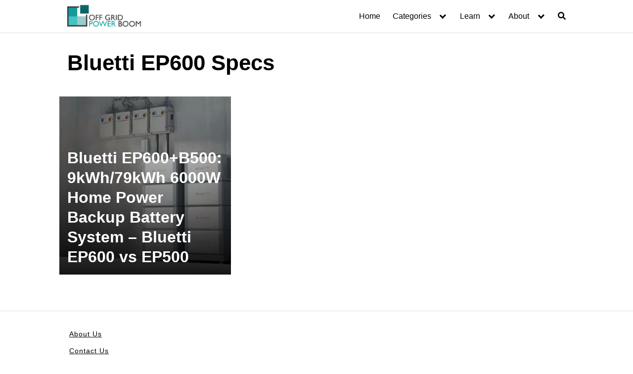

--- FILE ---
content_type: text/html; charset=UTF-8
request_url: https://offgridpowerboom.com/tag/bluetti-ep600-specs/
body_size: 14608
content:
<!DOCTYPE html><html lang="en-US"><head><script data-no-optimize="1">var litespeed_docref=sessionStorage.getItem("litespeed_docref");litespeed_docref&&(Object.defineProperty(document,"referrer",{get:function(){return litespeed_docref}}),sessionStorage.removeItem("litespeed_docref"));</script> <meta charset="UTF-8"><meta name="viewport" content="width=device-width, initial-scale=1"><link rel="profile" href="https://gmpg.org/xfn/11"><link rel="preload" href="https://offgridpowerboom.com/wp-content/bcf-fonts/Lato/lato-400-normal0.woff2" as="font" type="font/woff2" crossorigin><link rel="preload" href="https://offgridpowerboom.com/wp-content/bcf-fonts/Lato/lato-400-normal1.woff2" as="font" type="font/woff2" crossorigin><meta name='robots' content='noindex, follow' /><title>Bluetti EP600 Specs Posts &#8211; Off Grid Power Boom</title><meta property="og:locale" content="en_US" /><meta property="og:type" content="article" /><meta property="og:title" content="Bluetti EP600 Specs Archives" /><meta property="og:url" content="https://offgridpowerboom.com/tag/bluetti-ep600-specs/" /><meta property="og:site_name" content="Off Grid Power Boom" /><meta property="og:image" content="https://offgridpowerboom.com/wp-content/uploads/2023/11/be7b0505-ef3c-4290-b05d-1f3bb72dd19b.webp" /><meta property="og:image:width" content="1792" /><meta property="og:image:height" content="1024" /><meta property="og:image:type" content="image/webp" /><meta name="twitter:card" content="summary_large_image" /><meta name="twitter:site" content="@OGPowerBoom" /> <script type="application/ld+json" class="yoast-schema-graph">{"@context":"https://schema.org","@graph":[{"@type":"CollectionPage","@id":"https://offgridpowerboom.com/tag/bluetti-ep600-specs/","url":"https://offgridpowerboom.com/tag/bluetti-ep600-specs/","name":"Bluetti EP600 Specs Posts &#8211; Off Grid Power Boom","isPartOf":{"@id":"https://offgridpowerboom.com/#website"},"primaryImageOfPage":{"@id":"https://offgridpowerboom.com/tag/bluetti-ep600-specs/#primaryimage"},"image":{"@id":"https://offgridpowerboom.com/tag/bluetti-ep600-specs/#primaryimage"},"thumbnailUrl":"https://offgridpowerboom.com/wp-content/uploads/2022/11/Bluetti-EP600B500.webp","breadcrumb":{"@id":"https://offgridpowerboom.com/tag/bluetti-ep600-specs/#breadcrumb"},"inLanguage":"en-US"},{"@type":"ImageObject","inLanguage":"en-US","@id":"https://offgridpowerboom.com/tag/bluetti-ep600-specs/#primaryimage","url":"https://offgridpowerboom.com/wp-content/uploads/2022/11/Bluetti-EP600B500.webp","contentUrl":"https://offgridpowerboom.com/wp-content/uploads/2022/11/Bluetti-EP600B500.webp","width":800,"height":400,"caption":"Bluetti EP600+B500"},{"@type":"BreadcrumbList","@id":"https://offgridpowerboom.com/tag/bluetti-ep600-specs/#breadcrumb","itemListElement":[{"@type":"ListItem","position":1,"name":"Home","item":"https://offgridpowerboom.com/"},{"@type":"ListItem","position":2,"name":"Bluetti EP600 Specs"}]},{"@type":"WebSite","@id":"https://offgridpowerboom.com/#website","url":"https://offgridpowerboom.com/","name":"Off Grid Power Boom","description":"Off Grid Solar &amp; Battery Systems","publisher":{"@id":"https://offgridpowerboom.com/#organization"},"alternateName":"Off-Grid Power Boom","potentialAction":[{"@type":"SearchAction","target":{"@type":"EntryPoint","urlTemplate":"https://offgridpowerboom.com/?s={search_term_string}"},"query-input":{"@type":"PropertyValueSpecification","valueRequired":true,"valueName":"search_term_string"}}],"inLanguage":"en-US"},{"@type":"Organization","@id":"https://offgridpowerboom.com/#organization","name":"Off Grid Power Boom","alternateName":"Off-Grid Power Boom","url":"https://offgridpowerboom.com/","logo":{"@type":"ImageObject","inLanguage":"en-US","@id":"https://offgridpowerboom.com/#/schema/logo/image/","url":"https://i0.wp.com/offgridpowerboom.com/wp-content/uploads/2023/08/OGPB-Logo-e1693330173346.png?fit=179%2C60&ssl=1","contentUrl":"https://i0.wp.com/offgridpowerboom.com/wp-content/uploads/2023/08/OGPB-Logo-e1693330173346.png?fit=179%2C60&ssl=1","width":179,"height":60,"caption":"Off Grid Power Boom"},"image":{"@id":"https://offgridpowerboom.com/#/schema/logo/image/"},"sameAs":["https://x.com/OGPowerBoom","https://www.instagram.com/off.grid.power.boom/"]}]}</script> <link rel='dns-prefetch' href='//www.googletagmanager.com' /><link rel="alternate" type="application/rss+xml" title="Off Grid Power Boom &raquo; Feed" href="https://offgridpowerboom.com/feed/" /><link rel="alternate" type="application/rss+xml" title="Off Grid Power Boom &raquo; Comments Feed" href="https://offgridpowerboom.com/comments/feed/" /><link rel="alternate" type="application/rss+xml" title="Off Grid Power Boom &raquo; Bluetti EP600 Specs Tag Feed" href="https://offgridpowerboom.com/tag/bluetti-ep600-specs/feed/" /><style id='wp-img-auto-sizes-contain-inline-css' type='text/css'>img:is([sizes=auto i],[sizes^="auto," i]){contain-intrinsic-size:3000px 1500px}
/*# sourceURL=wp-img-auto-sizes-contain-inline-css */</style><link data-optimized="2" rel="stylesheet" href="https://offgridpowerboom.com/wp-content/litespeed/css/e983250e67fabab3c3f5263fc026b76c.css?ver=40ba5" /><style id='cf-frontend-style-inline-css' type='text/css'>@font-face {
	font-family: 'Lato';
	font-style: normal;
	font-weight: 400;
	font-display: fallback;
	src: url('/wp-content/bcf-fonts/Lato/lato-400-normal0.woff2') format('woff2'),
		url('/wp-content/bcf-fonts/Lato/lato-400-normal1.woff2') format('woff2');
}
/*# sourceURL=cf-frontend-style-inline-css */</style><style id='global-styles-inline-css' type='text/css'>:root{--wp--preset--aspect-ratio--square: 1;--wp--preset--aspect-ratio--4-3: 4/3;--wp--preset--aspect-ratio--3-4: 3/4;--wp--preset--aspect-ratio--3-2: 3/2;--wp--preset--aspect-ratio--2-3: 2/3;--wp--preset--aspect-ratio--16-9: 16/9;--wp--preset--aspect-ratio--9-16: 9/16;--wp--preset--color--black: #000000;--wp--preset--color--cyan-bluish-gray: #abb8c3;--wp--preset--color--white: #ffffff;--wp--preset--color--pale-pink: #f78da7;--wp--preset--color--vivid-red: #cf2e2e;--wp--preset--color--luminous-vivid-orange: #ff6900;--wp--preset--color--luminous-vivid-amber: #fcb900;--wp--preset--color--light-green-cyan: #7bdcb5;--wp--preset--color--vivid-green-cyan: #00d084;--wp--preset--color--pale-cyan-blue: #8ed1fc;--wp--preset--color--vivid-cyan-blue: #0693e3;--wp--preset--color--vivid-purple: #9b51e0;--wp--preset--gradient--vivid-cyan-blue-to-vivid-purple: linear-gradient(135deg,rgb(6,147,227) 0%,rgb(155,81,224) 100%);--wp--preset--gradient--light-green-cyan-to-vivid-green-cyan: linear-gradient(135deg,rgb(122,220,180) 0%,rgb(0,208,130) 100%);--wp--preset--gradient--luminous-vivid-amber-to-luminous-vivid-orange: linear-gradient(135deg,rgb(252,185,0) 0%,rgb(255,105,0) 100%);--wp--preset--gradient--luminous-vivid-orange-to-vivid-red: linear-gradient(135deg,rgb(255,105,0) 0%,rgb(207,46,46) 100%);--wp--preset--gradient--very-light-gray-to-cyan-bluish-gray: linear-gradient(135deg,rgb(238,238,238) 0%,rgb(169,184,195) 100%);--wp--preset--gradient--cool-to-warm-spectrum: linear-gradient(135deg,rgb(74,234,220) 0%,rgb(151,120,209) 20%,rgb(207,42,186) 40%,rgb(238,44,130) 60%,rgb(251,105,98) 80%,rgb(254,248,76) 100%);--wp--preset--gradient--blush-light-purple: linear-gradient(135deg,rgb(255,206,236) 0%,rgb(152,150,240) 100%);--wp--preset--gradient--blush-bordeaux: linear-gradient(135deg,rgb(254,205,165) 0%,rgb(254,45,45) 50%,rgb(107,0,62) 100%);--wp--preset--gradient--luminous-dusk: linear-gradient(135deg,rgb(255,203,112) 0%,rgb(199,81,192) 50%,rgb(65,88,208) 100%);--wp--preset--gradient--pale-ocean: linear-gradient(135deg,rgb(255,245,203) 0%,rgb(182,227,212) 50%,rgb(51,167,181) 100%);--wp--preset--gradient--electric-grass: linear-gradient(135deg,rgb(202,248,128) 0%,rgb(113,206,126) 100%);--wp--preset--gradient--midnight: linear-gradient(135deg,rgb(2,3,129) 0%,rgb(40,116,252) 100%);--wp--preset--font-size--small: 13px;--wp--preset--font-size--medium: 20px;--wp--preset--font-size--large: 36px;--wp--preset--font-size--x-large: 42px;--wp--preset--spacing--20: 0.44rem;--wp--preset--spacing--30: 0.67rem;--wp--preset--spacing--40: 1rem;--wp--preset--spacing--50: 1.5rem;--wp--preset--spacing--60: 2.25rem;--wp--preset--spacing--70: 3.38rem;--wp--preset--spacing--80: 5.06rem;--wp--preset--shadow--natural: 6px 6px 9px rgba(0, 0, 0, 0.2);--wp--preset--shadow--deep: 12px 12px 50px rgba(0, 0, 0, 0.4);--wp--preset--shadow--sharp: 6px 6px 0px rgba(0, 0, 0, 0.2);--wp--preset--shadow--outlined: 6px 6px 0px -3px rgb(255, 255, 255), 6px 6px rgb(0, 0, 0);--wp--preset--shadow--crisp: 6px 6px 0px rgb(0, 0, 0);}:where(.is-layout-flex){gap: 0.5em;}:where(.is-layout-grid){gap: 0.5em;}body .is-layout-flex{display: flex;}.is-layout-flex{flex-wrap: wrap;align-items: center;}.is-layout-flex > :is(*, div){margin: 0;}body .is-layout-grid{display: grid;}.is-layout-grid > :is(*, div){margin: 0;}:where(.wp-block-columns.is-layout-flex){gap: 2em;}:where(.wp-block-columns.is-layout-grid){gap: 2em;}:where(.wp-block-post-template.is-layout-flex){gap: 1.25em;}:where(.wp-block-post-template.is-layout-grid){gap: 1.25em;}.has-black-color{color: var(--wp--preset--color--black) !important;}.has-cyan-bluish-gray-color{color: var(--wp--preset--color--cyan-bluish-gray) !important;}.has-white-color{color: var(--wp--preset--color--white) !important;}.has-pale-pink-color{color: var(--wp--preset--color--pale-pink) !important;}.has-vivid-red-color{color: var(--wp--preset--color--vivid-red) !important;}.has-luminous-vivid-orange-color{color: var(--wp--preset--color--luminous-vivid-orange) !important;}.has-luminous-vivid-amber-color{color: var(--wp--preset--color--luminous-vivid-amber) !important;}.has-light-green-cyan-color{color: var(--wp--preset--color--light-green-cyan) !important;}.has-vivid-green-cyan-color{color: var(--wp--preset--color--vivid-green-cyan) !important;}.has-pale-cyan-blue-color{color: var(--wp--preset--color--pale-cyan-blue) !important;}.has-vivid-cyan-blue-color{color: var(--wp--preset--color--vivid-cyan-blue) !important;}.has-vivid-purple-color{color: var(--wp--preset--color--vivid-purple) !important;}.has-black-background-color{background-color: var(--wp--preset--color--black) !important;}.has-cyan-bluish-gray-background-color{background-color: var(--wp--preset--color--cyan-bluish-gray) !important;}.has-white-background-color{background-color: var(--wp--preset--color--white) !important;}.has-pale-pink-background-color{background-color: var(--wp--preset--color--pale-pink) !important;}.has-vivid-red-background-color{background-color: var(--wp--preset--color--vivid-red) !important;}.has-luminous-vivid-orange-background-color{background-color: var(--wp--preset--color--luminous-vivid-orange) !important;}.has-luminous-vivid-amber-background-color{background-color: var(--wp--preset--color--luminous-vivid-amber) !important;}.has-light-green-cyan-background-color{background-color: var(--wp--preset--color--light-green-cyan) !important;}.has-vivid-green-cyan-background-color{background-color: var(--wp--preset--color--vivid-green-cyan) !important;}.has-pale-cyan-blue-background-color{background-color: var(--wp--preset--color--pale-cyan-blue) !important;}.has-vivid-cyan-blue-background-color{background-color: var(--wp--preset--color--vivid-cyan-blue) !important;}.has-vivid-purple-background-color{background-color: var(--wp--preset--color--vivid-purple) !important;}.has-black-border-color{border-color: var(--wp--preset--color--black) !important;}.has-cyan-bluish-gray-border-color{border-color: var(--wp--preset--color--cyan-bluish-gray) !important;}.has-white-border-color{border-color: var(--wp--preset--color--white) !important;}.has-pale-pink-border-color{border-color: var(--wp--preset--color--pale-pink) !important;}.has-vivid-red-border-color{border-color: var(--wp--preset--color--vivid-red) !important;}.has-luminous-vivid-orange-border-color{border-color: var(--wp--preset--color--luminous-vivid-orange) !important;}.has-luminous-vivid-amber-border-color{border-color: var(--wp--preset--color--luminous-vivid-amber) !important;}.has-light-green-cyan-border-color{border-color: var(--wp--preset--color--light-green-cyan) !important;}.has-vivid-green-cyan-border-color{border-color: var(--wp--preset--color--vivid-green-cyan) !important;}.has-pale-cyan-blue-border-color{border-color: var(--wp--preset--color--pale-cyan-blue) !important;}.has-vivid-cyan-blue-border-color{border-color: var(--wp--preset--color--vivid-cyan-blue) !important;}.has-vivid-purple-border-color{border-color: var(--wp--preset--color--vivid-purple) !important;}.has-vivid-cyan-blue-to-vivid-purple-gradient-background{background: var(--wp--preset--gradient--vivid-cyan-blue-to-vivid-purple) !important;}.has-light-green-cyan-to-vivid-green-cyan-gradient-background{background: var(--wp--preset--gradient--light-green-cyan-to-vivid-green-cyan) !important;}.has-luminous-vivid-amber-to-luminous-vivid-orange-gradient-background{background: var(--wp--preset--gradient--luminous-vivid-amber-to-luminous-vivid-orange) !important;}.has-luminous-vivid-orange-to-vivid-red-gradient-background{background: var(--wp--preset--gradient--luminous-vivid-orange-to-vivid-red) !important;}.has-very-light-gray-to-cyan-bluish-gray-gradient-background{background: var(--wp--preset--gradient--very-light-gray-to-cyan-bluish-gray) !important;}.has-cool-to-warm-spectrum-gradient-background{background: var(--wp--preset--gradient--cool-to-warm-spectrum) !important;}.has-blush-light-purple-gradient-background{background: var(--wp--preset--gradient--blush-light-purple) !important;}.has-blush-bordeaux-gradient-background{background: var(--wp--preset--gradient--blush-bordeaux) !important;}.has-luminous-dusk-gradient-background{background: var(--wp--preset--gradient--luminous-dusk) !important;}.has-pale-ocean-gradient-background{background: var(--wp--preset--gradient--pale-ocean) !important;}.has-electric-grass-gradient-background{background: var(--wp--preset--gradient--electric-grass) !important;}.has-midnight-gradient-background{background: var(--wp--preset--gradient--midnight) !important;}.has-small-font-size{font-size: var(--wp--preset--font-size--small) !important;}.has-medium-font-size{font-size: var(--wp--preset--font-size--medium) !important;}.has-large-font-size{font-size: var(--wp--preset--font-size--large) !important;}.has-x-large-font-size{font-size: var(--wp--preset--font-size--x-large) !important;}
/*# sourceURL=global-styles-inline-css */</style><style id='classic-theme-styles-inline-css' type='text/css'>/*! This file is auto-generated */
.wp-block-button__link{color:#fff;background-color:#32373c;border-radius:9999px;box-shadow:none;text-decoration:none;padding:calc(.667em + 2px) calc(1.333em + 2px);font-size:1.125em}.wp-block-file__button{background:#32373c;color:#fff;text-decoration:none}
/*# sourceURL=/wp-includes/css/classic-themes.min.css */</style><style id='orbital-style-inline-css' type='text/css'>.primary-menu li.menu-item-has-children:focus > ul, .primary-menu li.menu-item-has-children.focus > ul {
                    right: 0;
                    opacity: 1;
                    transform: translateY(0);
                    transition: opacity 0.15s linear, transform 0.15s linear;
                }
               
            
/*# sourceURL=orbital-style-inline-css */</style><style id='__EPYT__style-inline-css' type='text/css'>.epyt-gallery-thumb {
                        width: 33.333%;
                }
                
/*# sourceURL=__EPYT__style-inline-css */</style> <script type="litespeed/javascript" data-src="https://offgridpowerboom.com/wp-includes/js/jquery/jquery.min.js" id="jquery-core-js"></script> <script id="__ytprefs__-js-extra" type="litespeed/javascript">var _EPYT_={"ajaxurl":"https://offgridpowerboom.com/wp-admin/admin-ajax.php","security":"2561b4a405","gallery_scrolloffset":"20","eppathtoscripts":"https://offgridpowerboom.com/wp-content/plugins/youtube-embed-plus/scripts/","eppath":"https://offgridpowerboom.com/wp-content/plugins/youtube-embed-plus/","epresponsiveselector":"[\"iframe.__youtube_prefs__\",\"iframe[src*='youtube.com']\",\"iframe[src*='youtube-nocookie.com']\",\"iframe[data-ep-src*='youtube.com']\",\"iframe[data-ep-src*='youtube-nocookie.com']\",\"iframe[data-ep-gallerysrc*='youtube.com']\"]","epdovol":"1","version":"14.2.4","evselector":"iframe.__youtube_prefs__[src], iframe[src*=\"youtube.com/embed/\"], iframe[src*=\"youtube-nocookie.com/embed/\"]","ajax_compat":"","maxres_facade":"eager","ytapi_load":"light","pause_others":"","stopMobileBuffer":"1","facade_mode":"1","not_live_on_channel":""}</script> <style type="text/css">.aawp .aawp-tb__row--highlight{background-color:#256aaf;}.aawp .aawp-tb__row--highlight{color:#256aaf;}.aawp .aawp-tb__row--highlight a{color:#256aaf;}</style><meta name="generator" content="Site Kit by Google 1.170.0" /> <script type="litespeed/javascript">(function(c,l,a,r,i,t,y){c[a]=c[a]||function(){(c[a].q=c[a].q||[]).push(arguments)};t=l.createElement(r);t.async=1;t.src="https://www.clarity.ms/tag/"+i+"?ref=wordpress";y=l.getElementsByTagName(r)[0];y.parentNode.insertBefore(t,y)})(window,document,"clarity","script","p88zgcw2qb")</script> <style>@media(min-width: 48rem){

            .container {
                width: 65rem;
            }

            .entry-content {
                max-width: 70%;
                flex-basis: 70%;
            }

            .entry-aside {
                max-width: 30%;
                flex-basis: 30%;
                order: 0;
                -ms-flex-order: 0;

            }

        }


                a {
                color: #2196f3;
            }

        

                .site-header {
                background-color: #ffffff;
            }

        
                .site-header a {
                color: ;
            }

            @media(min-width: 1040px){
                .site-navbar .menu-item-has-children:after {
                    border-color: ;
                }
            }</style><style></style><style type="text/css">.saboxplugin-wrap{-webkit-box-sizing:border-box;-moz-box-sizing:border-box;-ms-box-sizing:border-box;box-sizing:border-box;border:1px solid #eee;width:100%;clear:both;display:block;overflow:hidden;word-wrap:break-word;position:relative}.saboxplugin-wrap .saboxplugin-gravatar{float:left;padding:0 20px 20px 20px}.saboxplugin-wrap .saboxplugin-gravatar img{max-width:100px;height:auto;border-radius:0;}.saboxplugin-wrap .saboxplugin-authorname{font-size:18px;line-height:1;margin:20px 0 0 20px;display:block}.saboxplugin-wrap .saboxplugin-authorname a{text-decoration:none}.saboxplugin-wrap .saboxplugin-authorname a:focus{outline:0}.saboxplugin-wrap .saboxplugin-desc{display:block;margin:5px 20px}.saboxplugin-wrap .saboxplugin-desc a{text-decoration:underline}.saboxplugin-wrap .saboxplugin-desc p{margin:5px 0 12px}.saboxplugin-wrap .saboxplugin-web{margin:0 20px 15px;text-align:left}.saboxplugin-wrap .sab-web-position{text-align:right}.saboxplugin-wrap .saboxplugin-web a{color:#ccc;text-decoration:none}.saboxplugin-wrap .saboxplugin-socials{position:relative;display:block;background:#fcfcfc;padding:5px;border-top:1px solid #eee}.saboxplugin-wrap .saboxplugin-socials a svg{width:20px;height:20px}.saboxplugin-wrap .saboxplugin-socials a svg .st2{fill:#fff; transform-origin:center center;}.saboxplugin-wrap .saboxplugin-socials a svg .st1{fill:rgba(0,0,0,.3)}.saboxplugin-wrap .saboxplugin-socials a:hover{opacity:.8;-webkit-transition:opacity .4s;-moz-transition:opacity .4s;-o-transition:opacity .4s;transition:opacity .4s;box-shadow:none!important;-webkit-box-shadow:none!important}.saboxplugin-wrap .saboxplugin-socials .saboxplugin-icon-color{box-shadow:none;padding:0;border:0;-webkit-transition:opacity .4s;-moz-transition:opacity .4s;-o-transition:opacity .4s;transition:opacity .4s;display:inline-block;color:#fff;font-size:0;text-decoration:inherit;margin:5px;-webkit-border-radius:0;-moz-border-radius:0;-ms-border-radius:0;-o-border-radius:0;border-radius:0;overflow:hidden}.saboxplugin-wrap .saboxplugin-socials .saboxplugin-icon-grey{text-decoration:inherit;box-shadow:none;position:relative;display:-moz-inline-stack;display:inline-block;vertical-align:middle;zoom:1;margin:10px 5px;color:#444;fill:#444}.clearfix:after,.clearfix:before{content:' ';display:table;line-height:0;clear:both}.ie7 .clearfix{zoom:1}.saboxplugin-socials.sabox-colored .saboxplugin-icon-color .sab-twitch{border-color:#38245c}.saboxplugin-socials.sabox-colored .saboxplugin-icon-color .sab-behance{border-color:#003eb0}.saboxplugin-socials.sabox-colored .saboxplugin-icon-color .sab-deviantart{border-color:#036824}.saboxplugin-socials.sabox-colored .saboxplugin-icon-color .sab-digg{border-color:#00327c}.saboxplugin-socials.sabox-colored .saboxplugin-icon-color .sab-dribbble{border-color:#ba1655}.saboxplugin-socials.sabox-colored .saboxplugin-icon-color .sab-facebook{border-color:#1e2e4f}.saboxplugin-socials.sabox-colored .saboxplugin-icon-color .sab-flickr{border-color:#003576}.saboxplugin-socials.sabox-colored .saboxplugin-icon-color .sab-github{border-color:#264874}.saboxplugin-socials.sabox-colored .saboxplugin-icon-color .sab-google{border-color:#0b51c5}.saboxplugin-socials.sabox-colored .saboxplugin-icon-color .sab-html5{border-color:#902e13}.saboxplugin-socials.sabox-colored .saboxplugin-icon-color .sab-instagram{border-color:#1630aa}.saboxplugin-socials.sabox-colored .saboxplugin-icon-color .sab-linkedin{border-color:#00344f}.saboxplugin-socials.sabox-colored .saboxplugin-icon-color .sab-pinterest{border-color:#5b040e}.saboxplugin-socials.sabox-colored .saboxplugin-icon-color .sab-reddit{border-color:#992900}.saboxplugin-socials.sabox-colored .saboxplugin-icon-color .sab-rss{border-color:#a43b0a}.saboxplugin-socials.sabox-colored .saboxplugin-icon-color .sab-sharethis{border-color:#5d8420}.saboxplugin-socials.sabox-colored .saboxplugin-icon-color .sab-soundcloud{border-color:#995200}.saboxplugin-socials.sabox-colored .saboxplugin-icon-color .sab-spotify{border-color:#0f612c}.saboxplugin-socials.sabox-colored .saboxplugin-icon-color .sab-stackoverflow{border-color:#a95009}.saboxplugin-socials.sabox-colored .saboxplugin-icon-color .sab-steam{border-color:#006388}.saboxplugin-socials.sabox-colored .saboxplugin-icon-color .sab-user_email{border-color:#b84e05}.saboxplugin-socials.sabox-colored .saboxplugin-icon-color .sab-tumblr{border-color:#10151b}.saboxplugin-socials.sabox-colored .saboxplugin-icon-color .sab-twitter{border-color:#0967a0}.saboxplugin-socials.sabox-colored .saboxplugin-icon-color .sab-vimeo{border-color:#0d7091}.saboxplugin-socials.sabox-colored .saboxplugin-icon-color .sab-windows{border-color:#003f71}.saboxplugin-socials.sabox-colored .saboxplugin-icon-color .sab-whatsapp{border-color:#003f71}.saboxplugin-socials.sabox-colored .saboxplugin-icon-color .sab-wordpress{border-color:#0f3647}.saboxplugin-socials.sabox-colored .saboxplugin-icon-color .sab-yahoo{border-color:#14002d}.saboxplugin-socials.sabox-colored .saboxplugin-icon-color .sab-youtube{border-color:#900}.saboxplugin-socials.sabox-colored .saboxplugin-icon-color .sab-xing{border-color:#000202}.saboxplugin-socials.sabox-colored .saboxplugin-icon-color .sab-mixcloud{border-color:#2475a0}.saboxplugin-socials.sabox-colored .saboxplugin-icon-color .sab-vk{border-color:#243549}.saboxplugin-socials.sabox-colored .saboxplugin-icon-color .sab-medium{border-color:#00452c}.saboxplugin-socials.sabox-colored .saboxplugin-icon-color .sab-quora{border-color:#420e00}.saboxplugin-socials.sabox-colored .saboxplugin-icon-color .sab-meetup{border-color:#9b181c}.saboxplugin-socials.sabox-colored .saboxplugin-icon-color .sab-goodreads{border-color:#000}.saboxplugin-socials.sabox-colored .saboxplugin-icon-color .sab-snapchat{border-color:#999700}.saboxplugin-socials.sabox-colored .saboxplugin-icon-color .sab-500px{border-color:#00557f}.saboxplugin-socials.sabox-colored .saboxplugin-icon-color .sab-mastodont{border-color:#185886}.sabox-plus-item{margin-bottom:20px}@media screen and (max-width:480px){.saboxplugin-wrap{text-align:center}.saboxplugin-wrap .saboxplugin-gravatar{float:none;padding:20px 0;text-align:center;margin:0 auto;display:block}.saboxplugin-wrap .saboxplugin-gravatar img{float:none;display:inline-block;display:-moz-inline-stack;vertical-align:middle;zoom:1}.saboxplugin-wrap .saboxplugin-desc{margin:0 10px 20px;text-align:center}.saboxplugin-wrap .saboxplugin-authorname{text-align:center;margin:10px 0 20px}}body .saboxplugin-authorname a,body .saboxplugin-authorname a:hover{box-shadow:none;-webkit-box-shadow:none}a.sab-profile-edit{font-size:16px!important;line-height:1!important}.sab-edit-settings a,a.sab-profile-edit{color:#0073aa!important;box-shadow:none!important;-webkit-box-shadow:none!important}.sab-edit-settings{margin-right:15px;position:absolute;right:0;z-index:2;bottom:10px;line-height:20px}.sab-edit-settings i{margin-left:5px}.saboxplugin-socials{line-height:1!important}.rtl .saboxplugin-wrap .saboxplugin-gravatar{float:right}.rtl .saboxplugin-wrap .saboxplugin-authorname{display:flex;align-items:center}.rtl .saboxplugin-wrap .saboxplugin-authorname .sab-profile-edit{margin-right:10px}.rtl .sab-edit-settings{right:auto;left:0}img.sab-custom-avatar{max-width:75px;}.saboxplugin-wrap .saboxplugin-socials{background-color:#e5e5e5;}.saboxplugin-wrap {margin-top:0px; margin-bottom:0px; padding: 0px 0px }.saboxplugin-wrap .saboxplugin-authorname {font-size:18px; line-height:25px;}.saboxplugin-wrap .saboxplugin-desc p, .saboxplugin-wrap .saboxplugin-desc {font-size:14px !important; line-height:21px !important;}.saboxplugin-wrap .saboxplugin-web {font-size:14px;}.saboxplugin-wrap .saboxplugin-socials a svg {width:18px;height:18px;}</style><link rel="icon" href="https://offgridpowerboom.com/wp-content/uploads/2023/08/OGPB-Bug-1-100x100.png" sizes="32x32" /><link rel="icon" href="https://offgridpowerboom.com/wp-content/uploads/2023/08/OGPB-Bug-1-300x300.png" sizes="192x192" /><link rel="apple-touch-icon" href="https://offgridpowerboom.com/wp-content/uploads/2023/08/OGPB-Bug-1-300x300.png" /><meta name="msapplication-TileImage" content="https://offgridpowerboom.com/wp-content/uploads/2023/08/OGPB-Bug-1-300x300.png" /></head><body class="archive tag tag-bluetti-ep600-specs tag-543 wp-custom-logo wp-theme-hostinger-affiliate-theme aawp-custom no-sidebar">
<a class="screen-reader-text" href="#content">Skip to content</a><header class="site-header "><div class="container header-inner"><div class="site-logo"><a href="https://offgridpowerboom.com/" class="custom-logo-link" data-wpel-link="internal" target="_self" rel="follow"><img data-lazyloaded="1" src="[data-uri]" width="179" height="60" data-src="https://offgridpowerboom.com/wp-content/uploads/2023/08/OGPB-Logo-e1693330173346.png" class="custom-logo" alt="Off Grid Power Boom" decoding="async" /></a></div><button class="toggle nav-toggle mobile-nav-toggle " data-toggle-target=".menu-modal" data-toggle-body-class="showing-menu-modal" aria-expanded="false" data-set-focus=".close-nav-toggle">
<span class="toggle-inner"><div class="site-nav-trigger">
<span></span></div>
<span class="toggle-text">Menu</span>
</span>
</button><div class="header-navigation-wrapper"><nav class="primary-menu-wrapper" aria-label="Horizontal" role="navigation"><ul class="primary-menu reset-list-style"><li id="menu-item-41536" class="menu-item menu-item-type-post_type menu-item-object-page menu-item-home menu-item-41536"><a href="https://offgridpowerboom.com/" data-wpel-link="internal" target="_self" rel="follow">Home</a></li><li id="menu-item-43317" class="menu-item menu-item-type-custom menu-item-object-custom menu-item-has-children menu-item-43317"><a href="/" data-wpel-link="internal" target="_self" rel="follow">Categories</a><span class="icon"></span><ul class="sub-menu"><li id="menu-item-43318" class="menu-item menu-item-type-taxonomy menu-item-object-category menu-item-43318"><a href="https://offgridpowerboom.com/home-battery-backup/" data-wpel-link="internal" target="_self" rel="follow">Home Battery Backup</a></li><li id="menu-item-43319" class="menu-item menu-item-type-taxonomy menu-item-object-category menu-item-43319"><a href="https://offgridpowerboom.com/portable-power-stations/" data-wpel-link="internal" target="_self" rel="follow">Portable Power Stations</a></li><li id="menu-item-43320" class="menu-item menu-item-type-taxonomy menu-item-object-category menu-item-43320"><a href="https://offgridpowerboom.com/portable-solar-generators/" data-wpel-link="internal" target="_self" rel="follow">Portable Solar Generators</a></li><li id="menu-item-43321" class="menu-item menu-item-type-taxonomy menu-item-object-category menu-item-43321"><a href="https://offgridpowerboom.com/camping-and-recreation-gear/" data-wpel-link="internal" target="_self" rel="follow">Camping and Recreation Gear</a></li><li id="menu-item-43322" class="menu-item menu-item-type-taxonomy menu-item-object-category menu-item-43322"><a href="https://offgridpowerboom.com/news-and-innovation/" data-wpel-link="internal" target="_self" rel="follow">News and Innovation</a></li><li id="menu-item-43323" class="menu-item menu-item-type-taxonomy menu-item-object-category menu-item-43323"><a href="https://offgridpowerboom.com/home-solar-generators/" data-wpel-link="internal" target="_self" rel="follow">Home Solar Generators</a></li><li id="menu-item-43324" class="menu-item menu-item-type-taxonomy menu-item-object-category menu-item-43324"><a href="https://offgridpowerboom.com/off-grid-gear/" data-wpel-link="internal" target="_self" rel="follow">Off Grid Gear</a></li><li id="menu-item-43325" class="menu-item menu-item-type-taxonomy menu-item-object-category menu-item-43325"><a href="https://offgridpowerboom.com/portable-power-banks/" data-wpel-link="internal" target="_self" rel="follow">Portable Power Banks</a></li><li id="menu-item-43326" class="menu-item menu-item-type-taxonomy menu-item-object-category menu-item-43326"><a href="https://offgridpowerboom.com/home-wind-turbines/" data-wpel-link="internal" target="_self" rel="follow">Home Wind Turbines</a></li><li id="menu-item-43327" class="menu-item menu-item-type-taxonomy menu-item-object-category menu-item-43327"><a href="https://offgridpowerboom.com/sound-systems/" data-wpel-link="internal" target="_self" rel="follow">Sound Systems</a></li><li id="menu-item-43328" class="menu-item menu-item-type-taxonomy menu-item-object-category menu-item-43328"><a href="https://offgridpowerboom.com/solar-panels/" data-wpel-link="internal" target="_self" rel="follow">Solar Panels</a></li><li id="menu-item-43329" class="menu-item menu-item-type-taxonomy menu-item-object-category menu-item-43329"><a href="https://offgridpowerboom.com/portable-alternative-generators/" data-wpel-link="internal" target="_self" rel="follow">Portable Alternative Generators</a></li><li id="menu-item-43330" class="menu-item menu-item-type-taxonomy menu-item-object-category menu-item-43330"><a href="https://offgridpowerboom.com/off-grid-powered-tools/" data-wpel-link="internal" target="_self" rel="follow">Off Grid Powered Tools</a></li></ul></li><li id="menu-item-43331" class="menu-item menu-item-type-custom menu-item-object-custom menu-item-has-children menu-item-43331"><a href="/" data-wpel-link="internal" target="_self" rel="follow">Learn</a><span class="icon"></span><ul class="sub-menu"><li id="menu-item-43333" class="menu-item menu-item-type-post_type menu-item-object-page menu-item-43333"><a href="https://offgridpowerboom.com/off-grid-solar-glossary/" data-wpel-link="internal" target="_self" rel="follow">Off Grid Solar Glossary</a></li><li id="menu-item-43334" class="menu-item menu-item-type-post_type menu-item-object-page menu-item-43334"><a href="https://offgridpowerboom.com/guide-solar-backup-batteries/" data-wpel-link="internal" target="_self" rel="follow">Solar Backup Batteries for Off Grid Living</a></li><li id="menu-item-43335" class="menu-item menu-item-type-post_type menu-item-object-page menu-item-43335"><a href="https://offgridpowerboom.com/guide-to-solar-panels/" data-wpel-link="internal" target="_self" rel="follow">The Ultimate Guide to Solar Panels for Off Grid Living: Types, Costs, Benefits, and More</a></li><li id="menu-item-43336" class="menu-item menu-item-type-post_type menu-item-object-page menu-item-43336"><a href="https://offgridpowerboom.com/off-grid-power-101/" data-wpel-link="internal" target="_self" rel="follow">Off Grid Power 101</a></li><li id="menu-item-43337" class="menu-item menu-item-type-post_type menu-item-object-page menu-item-43337"><a href="https://offgridpowerboom.com/how-inverters-work-in-off-grid-solar-systems-your-complete-guide/" data-wpel-link="internal" target="_self" rel="follow">How Inverters Work in Off Grid Solar Systems: Your Complete Guide</a></li><li id="menu-item-43338" class="menu-item menu-item-type-post_type menu-item-object-page menu-item-43338"><a href="https://offgridpowerboom.com/off-grid-vs-on-grid-home-battery-systems-key-differences/" data-wpel-link="internal" target="_self" rel="follow">Off Grid vs On Grid Home Battery Systems: Key Differences</a></li><li id="menu-item-43339" class="menu-item menu-item-type-post_type menu-item-object-page menu-item-43339"><a href="https://offgridpowerboom.com/understanding-nema-and-ip-ratings/" data-wpel-link="internal" target="_self" rel="follow">Understanding NEMA and IP Ratings: A Comprehensive Guide</a></li><li id="menu-item-43340" class="menu-item menu-item-type-post_type menu-item-object-page menu-item-43340"><a href="https://offgridpowerboom.com/best-off-grid-solar-systems-uk/" data-wpel-link="internal" target="_self" rel="follow">Best Types Of Off Grid Solar Systems in the UK for Every Situation</a></li><li id="menu-item-43341" class="menu-item menu-item-type-post_type menu-item-object-page menu-item-43341"><a href="https://offgridpowerboom.com/what-to-look-for-in-a-microinverter/" data-wpel-link="internal" target="_self" rel="follow">What to Look for in a Microinverter: All to Know About Microinverter vs String Inverter</a></li><li id="menu-item-43342" class="menu-item menu-item-type-post_type menu-item-object-page menu-item-43342"><a href="https://offgridpowerboom.com/solar-wiring-guide-best-solar-cable-types/" data-wpel-link="internal" target="_self" rel="follow">Solar Wiring Guide: The Basics of Solar Cables &#8211; Cable Types, Width, Length, and Installation</a></li></ul></li><li id="menu-item-43343" class="menu-item menu-item-type-custom menu-item-object-custom menu-item-has-children menu-item-43343"><a href="/" data-wpel-link="internal" target="_self" rel="follow">About</a><span class="icon"></span><ul class="sub-menu"><li id="menu-item-43344" class="menu-item menu-item-type-post_type menu-item-object-page menu-item-43344"><a href="https://offgridpowerboom.com/about/" data-wpel-link="internal" target="_self" rel="follow">About Us</a></li><li id="menu-item-43345" class="menu-item menu-item-type-post_type menu-item-object-page menu-item-43345"><a href="https://offgridpowerboom.com/contact/" data-wpel-link="internal" target="_self" rel="follow">Contact Us</a></li><li id="menu-item-43346" class="menu-item menu-item-type-post_type menu-item-object-page menu-item-privacy-policy menu-item-43346"><a rel="privacy-policy follow" href="https://offgridpowerboom.com/privacy-policy/" data-wpel-link="internal" target="_self">Privacy Policy</a></li></ul></li><li class="menu-item search-item">    <a href="#" onclick="orbital_expand_navbar()" class="text-center"><svg class="svg-inline--fa fa-search fa-w-16 fa-sm" aria-hidden="true" focusable="false" data-prefix="fa" data-icon="search" role="img" xmlns="http://www.w3.org/2000/svg" viewBox="0 0 512 512" data-fa-i2svg=""><path fill="currentColor" d="M505 442.7L405.3 343c-4.5-4.5-10.6-7-17-7H372c27.6-35.3 44-79.7 44-128C416 93.1 322.9 0 208 0S0 93.1 0 208s93.1 208 208 208c48.3 0 92.7-16.4 128-44v16.3c0 6.4 2.5 12.5 7 17l99.7 99.7c9.4 9.4 24.6 9.4 33.9 0l28.3-28.3c9.4-9.4 9.4-24.6.1-34zM208 336c-70.7 0-128-57.2-128-128 0-70.7 57.2-128 128-128 70.7 0 128 57.2 128 128 0 70.7-57.2 128-128 128z"></path></svg></a></li></ul></nav></div></div></header><div class="menu-modal cover-modal header-footer-group" data-modal-target-string=".menu-modal"><div class="menu-modal-inner modal-inner"><div class="menu-wrapper section-inner"><div class="menu-top"><button class="toggle close-nav-toggle fill-children-current-color" data-toggle-target=".menu-modal" data-toggle-body-class="showing-menu-modal" aria-expanded="false" data-set-focus=".menu-modal">
<span class="toggle-text">Close Menu</span>
X
</button><nav class="mobile-menu" aria-label="Mobile" role="navigation"><ul class="modal-menu reset-list-style"><li class="menu-item menu-item-type-post_type menu-item-object-page menu-item-home menu-item-41536"><div class="ancestor-wrapper"><a href="https://offgridpowerboom.com/" data-wpel-link="internal" target="_self" rel="follow">Home</a></div></li><li class="menu-item menu-item-type-custom menu-item-object-custom menu-item-has-children menu-item-43317"><div class="ancestor-wrapper"><a href="/" data-wpel-link="internal" target="_self" rel="follow">Categories</a><button class="toggle sub-menu-toggle fill-children-current-color" data-toggle-target=".menu-modal .menu-item-43317 > .sub-menu" data-toggle-type="slidetoggle" data-toggle-duration="250" aria-expanded="false"><span class="screen-reader-text">Show sub menu</span><svg class="svg-icon" aria-hidden="true" role="img" focusable="false" xmlns="http://www.w3.org/2000/svg" width="20" height="12" viewBox="0 0 20 12"><polygon fill="" fill-rule="evenodd" points="1319.899 365.778 1327.678 358 1329.799 360.121 1319.899 370.021 1310 360.121 1312.121 358" transform="translate(-1310 -358)"></polygon></svg></button></div><ul class="sub-menu"><li class="menu-item menu-item-type-taxonomy menu-item-object-category menu-item-43318"><div class="ancestor-wrapper"><a href="https://offgridpowerboom.com/home-battery-backup/" data-wpel-link="internal" target="_self" rel="follow">Home Battery Backup</a></div></li><li class="menu-item menu-item-type-taxonomy menu-item-object-category menu-item-43319"><div class="ancestor-wrapper"><a href="https://offgridpowerboom.com/portable-power-stations/" data-wpel-link="internal" target="_self" rel="follow">Portable Power Stations</a></div></li><li class="menu-item menu-item-type-taxonomy menu-item-object-category menu-item-43320"><div class="ancestor-wrapper"><a href="https://offgridpowerboom.com/portable-solar-generators/" data-wpel-link="internal" target="_self" rel="follow">Portable Solar Generators</a></div></li><li class="menu-item menu-item-type-taxonomy menu-item-object-category menu-item-43321"><div class="ancestor-wrapper"><a href="https://offgridpowerboom.com/camping-and-recreation-gear/" data-wpel-link="internal" target="_self" rel="follow">Camping and Recreation Gear</a></div></li><li class="menu-item menu-item-type-taxonomy menu-item-object-category menu-item-43322"><div class="ancestor-wrapper"><a href="https://offgridpowerboom.com/news-and-innovation/" data-wpel-link="internal" target="_self" rel="follow">News and Innovation</a></div></li><li class="menu-item menu-item-type-taxonomy menu-item-object-category menu-item-43323"><div class="ancestor-wrapper"><a href="https://offgridpowerboom.com/home-solar-generators/" data-wpel-link="internal" target="_self" rel="follow">Home Solar Generators</a></div></li><li class="menu-item menu-item-type-taxonomy menu-item-object-category menu-item-43324"><div class="ancestor-wrapper"><a href="https://offgridpowerboom.com/off-grid-gear/" data-wpel-link="internal" target="_self" rel="follow">Off Grid Gear</a></div></li><li class="menu-item menu-item-type-taxonomy menu-item-object-category menu-item-43325"><div class="ancestor-wrapper"><a href="https://offgridpowerboom.com/portable-power-banks/" data-wpel-link="internal" target="_self" rel="follow">Portable Power Banks</a></div></li><li class="menu-item menu-item-type-taxonomy menu-item-object-category menu-item-43326"><div class="ancestor-wrapper"><a href="https://offgridpowerboom.com/home-wind-turbines/" data-wpel-link="internal" target="_self" rel="follow">Home Wind Turbines</a></div></li><li class="menu-item menu-item-type-taxonomy menu-item-object-category menu-item-43327"><div class="ancestor-wrapper"><a href="https://offgridpowerboom.com/sound-systems/" data-wpel-link="internal" target="_self" rel="follow">Sound Systems</a></div></li><li class="menu-item menu-item-type-taxonomy menu-item-object-category menu-item-43328"><div class="ancestor-wrapper"><a href="https://offgridpowerboom.com/solar-panels/" data-wpel-link="internal" target="_self" rel="follow">Solar Panels</a></div></li><li class="menu-item menu-item-type-taxonomy menu-item-object-category menu-item-43329"><div class="ancestor-wrapper"><a href="https://offgridpowerboom.com/portable-alternative-generators/" data-wpel-link="internal" target="_self" rel="follow">Portable Alternative Generators</a></div></li><li class="menu-item menu-item-type-taxonomy menu-item-object-category menu-item-43330"><div class="ancestor-wrapper"><a href="https://offgridpowerboom.com/off-grid-powered-tools/" data-wpel-link="internal" target="_self" rel="follow">Off Grid Powered Tools</a></div></li></ul></li><li class="menu-item menu-item-type-custom menu-item-object-custom menu-item-has-children menu-item-43331"><div class="ancestor-wrapper"><a href="/" data-wpel-link="internal" target="_self" rel="follow">Learn</a><button class="toggle sub-menu-toggle fill-children-current-color" data-toggle-target=".menu-modal .menu-item-43331 > .sub-menu" data-toggle-type="slidetoggle" data-toggle-duration="250" aria-expanded="false"><span class="screen-reader-text">Show sub menu</span><svg class="svg-icon" aria-hidden="true" role="img" focusable="false" xmlns="http://www.w3.org/2000/svg" width="20" height="12" viewBox="0 0 20 12"><polygon fill="" fill-rule="evenodd" points="1319.899 365.778 1327.678 358 1329.799 360.121 1319.899 370.021 1310 360.121 1312.121 358" transform="translate(-1310 -358)"></polygon></svg></button></div><ul class="sub-menu"><li class="menu-item menu-item-type-post_type menu-item-object-page menu-item-43333"><div class="ancestor-wrapper"><a href="https://offgridpowerboom.com/off-grid-solar-glossary/" data-wpel-link="internal" target="_self" rel="follow">Off Grid Solar Glossary</a></div></li><li class="menu-item menu-item-type-post_type menu-item-object-page menu-item-43334"><div class="ancestor-wrapper"><a href="https://offgridpowerboom.com/guide-solar-backup-batteries/" data-wpel-link="internal" target="_self" rel="follow">Solar Backup Batteries for Off Grid Living</a></div></li><li class="menu-item menu-item-type-post_type menu-item-object-page menu-item-43335"><div class="ancestor-wrapper"><a href="https://offgridpowerboom.com/guide-to-solar-panels/" data-wpel-link="internal" target="_self" rel="follow">The Ultimate Guide to Solar Panels for Off Grid Living: Types, Costs, Benefits, and More</a></div></li><li class="menu-item menu-item-type-post_type menu-item-object-page menu-item-43336"><div class="ancestor-wrapper"><a href="https://offgridpowerboom.com/off-grid-power-101/" data-wpel-link="internal" target="_self" rel="follow">Off Grid Power 101</a></div></li><li class="menu-item menu-item-type-post_type menu-item-object-page menu-item-43337"><div class="ancestor-wrapper"><a href="https://offgridpowerboom.com/how-inverters-work-in-off-grid-solar-systems-your-complete-guide/" data-wpel-link="internal" target="_self" rel="follow">How Inverters Work in Off Grid Solar Systems: Your Complete Guide</a></div></li><li class="menu-item menu-item-type-post_type menu-item-object-page menu-item-43338"><div class="ancestor-wrapper"><a href="https://offgridpowerboom.com/off-grid-vs-on-grid-home-battery-systems-key-differences/" data-wpel-link="internal" target="_self" rel="follow">Off Grid vs On Grid Home Battery Systems: Key Differences</a></div></li><li class="menu-item menu-item-type-post_type menu-item-object-page menu-item-43339"><div class="ancestor-wrapper"><a href="https://offgridpowerboom.com/understanding-nema-and-ip-ratings/" data-wpel-link="internal" target="_self" rel="follow">Understanding NEMA and IP Ratings: A Comprehensive Guide</a></div></li><li class="menu-item menu-item-type-post_type menu-item-object-page menu-item-43340"><div class="ancestor-wrapper"><a href="https://offgridpowerboom.com/best-off-grid-solar-systems-uk/" data-wpel-link="internal" target="_self" rel="follow">Best Types Of Off Grid Solar Systems in the UK for Every Situation</a></div></li><li class="menu-item menu-item-type-post_type menu-item-object-page menu-item-43341"><div class="ancestor-wrapper"><a href="https://offgridpowerboom.com/what-to-look-for-in-a-microinverter/" data-wpel-link="internal" target="_self" rel="follow">What to Look for in a Microinverter: All to Know About Microinverter vs String Inverter</a></div></li><li class="menu-item menu-item-type-post_type menu-item-object-page menu-item-43342"><div class="ancestor-wrapper"><a href="https://offgridpowerboom.com/solar-wiring-guide-best-solar-cable-types/" data-wpel-link="internal" target="_self" rel="follow">Solar Wiring Guide: The Basics of Solar Cables &#8211; Cable Types, Width, Length, and Installation</a></div></li></ul></li><li class="menu-item menu-item-type-custom menu-item-object-custom menu-item-has-children menu-item-43343"><div class="ancestor-wrapper"><a href="/" data-wpel-link="internal" target="_self" rel="follow">About</a><button class="toggle sub-menu-toggle fill-children-current-color" data-toggle-target=".menu-modal .menu-item-43343 > .sub-menu" data-toggle-type="slidetoggle" data-toggle-duration="250" aria-expanded="false"><span class="screen-reader-text">Show sub menu</span><svg class="svg-icon" aria-hidden="true" role="img" focusable="false" xmlns="http://www.w3.org/2000/svg" width="20" height="12" viewBox="0 0 20 12"><polygon fill="" fill-rule="evenodd" points="1319.899 365.778 1327.678 358 1329.799 360.121 1319.899 370.021 1310 360.121 1312.121 358" transform="translate(-1310 -358)"></polygon></svg></button></div><ul class="sub-menu"><li class="menu-item menu-item-type-post_type menu-item-object-page menu-item-43344"><div class="ancestor-wrapper"><a href="https://offgridpowerboom.com/about/" data-wpel-link="internal" target="_self" rel="follow">About Us</a></div></li><li class="menu-item menu-item-type-post_type menu-item-object-page menu-item-43345"><div class="ancestor-wrapper"><a href="https://offgridpowerboom.com/contact/" data-wpel-link="internal" target="_self" rel="follow">Contact Us</a></div></li><li class="menu-item menu-item-type-post_type menu-item-object-page menu-item-privacy-policy menu-item-43346"><div class="ancestor-wrapper"><a rel="privacy-policy follow" href="https://offgridpowerboom.com/privacy-policy/" data-wpel-link="internal" target="_self">Privacy Policy</a></div></li></ul></li><li class="menu-item search-item">    <a href="#" onclick="orbital_expand_navbar()" class="text-center"><svg class="svg-inline--fa fa-search fa-w-16 fa-sm" aria-hidden="true" focusable="false" data-prefix="fa" data-icon="search" role="img" xmlns="http://www.w3.org/2000/svg" viewBox="0 0 512 512" data-fa-i2svg=""><path fill="currentColor" d="M505 442.7L405.3 343c-4.5-4.5-10.6-7-17-7H372c27.6-35.3 44-79.7 44-128C416 93.1 322.9 0 208 0S0 93.1 0 208s93.1 208 208 208c48.3 0 92.7-16.4 128-44v16.3c0 6.4 2.5 12.5 7 17l99.7 99.7c9.4 9.4 24.6 9.4 33.9 0l28.3-28.3c9.4-9.4 9.4-24.6.1-34zM208 336c-70.7 0-128-57.2-128-128 0-70.7 57.2-128 128-128 70.7 0 128 57.2 128 128 0 70.7-57.2 128-128 128z"></path></svg></a></li></ul></nav></div></div></div></div><style>.navbar-form input:not([type="submit"]):not([type="radio"]):not([type="checkbox"]):not([type="file"]){
		border: none;
		border-radius: 0;
		padding: 0.5rem;
	}

	.navbar-form  .btn-search-form  {
		border-radius: 0;
		box-shadow: none;
		background-color: #0367bf;
	}

	.navbar-form {
		display: none;
		padding: 1rem;
		background: #0267bf;
		margin-top: 1rem;
	}

	.expand-searchform {
		display: flex;
		z-index: 1000000;
		padding-right: 1rem;
	}

	.expand-searchform .search-input{
		flex-grow: 1;
		margin-right: 0.5rem;
	}</style><div class="container"><form id="search-navbar" role="search" method="get" class="search-form navbar-form" action="https://offgridpowerboom.com/"><div class="search-input">
<input id="search-input" type="search" class="search-field" placeholder="Search for:" value="" name="s" title="Search for:" /></div><div class="search-submit">
<button type="submit" class="btn btn-primary btn-search-form"><svg class="svg-inline--fa fa-search fa-w-16 fa-sm" aria-hidden="true" focusable="false" data-prefix="fa" data-icon="search" role="img" xmlns="http://www.w3.org/2000/svg" viewBox="0 0 512 512" data-fa-i2svg=""><path fill="currentColor" d="M505 442.7L405.3 343c-4.5-4.5-10.6-7-17-7H372c27.6-35.3 44-79.7 44-128C416 93.1 322.9 0 208 0S0 93.1 0 208s93.1 208 208 208c48.3 0 92.7-16.4 128-44v16.3c0 6.4 2.5 12.5 7 17l99.7 99.7c9.4 9.4 24.6 9.4 33.9 0l28.3-28.3c9.4-9.4 9.4-24.6.1-34zM208 336c-70.7 0-128-57.2-128-128 0-70.7 57.2-128 128-128 70.7 0 128 57.2 128 128 0 70.7-57.2 128-128 128z"></path></svg></button></div></form></div><main id="content" class="site-main"><header class="default-header"><div class="container"><h1 class="title">Bluetti EP600 Specs</h1></div></header><div id="content-wrapper" class="container flex"><div class="entry-content"><div class="banner desktop"><div class="center fluid"></div></div><div class="banner mobile"><div class="center fluid"></div></div><div class="flex flex-fluid"><article id="post-30998" class="featured-item"><div class="featured-wrapper">
<a href="https://offgridpowerboom.com/bluetti-ep600-b500-home-backup-battery-system/" rel="bookmark follow" data-wpel-link="internal" target="_self">
<img data-lazyloaded="1" src="[data-uri]" width="333" height="167" data-src="https://offgridpowerboom.com/wp-content/uploads/2022/11/Bluetti-EP600B500.webp" class="attachment-thumbnail-featured size-thumbnail-featured wp-post-image" alt="Bluetti EP600+B500" decoding="async" fetchpriority="high" data-srcset="https://offgridpowerboom.com/wp-content/uploads/2022/11/Bluetti-EP600B500.webp 800w, https://offgridpowerboom.com/wp-content/uploads/2022/11/Bluetti-EP600B500-300x150.webp 300w, https://offgridpowerboom.com/wp-content/uploads/2022/11/Bluetti-EP600B500-768x384.webp 768w" data-sizes="(max-width: 333px) 100vw, 333px" /><h3 class="entry-title">Bluetti EP600+B500: 9kWh/79kWh 6000W Home Power Backup Battery System &#8211; Bluetti EP600 vs EP500</h3>		</a></div></article></div><div class="banner desktop"><div class="center fluid"></div></div><div class="banner desktop"><div class="center fluid"></div></div><div class="banner mobile"><div class="center fluid"></div></div><div class="banner mobile"><div class="center fluid"></div></div></div></div></main><footer class="site-footer"><div class="container"><div class="widget-area-footer"><div class="widget-area"><section id="nav_menu-9" class="widget widget_nav_menu"><div class="menu-footer-menu-container"><ul id="menu-footer-menu" class="menu"><li id="menu-item-34324" class="menu-item menu-item-type-post_type menu-item-object-page menu-item-34324"><a href="https://offgridpowerboom.com/about/" data-wpel-link="internal" target="_self" rel="follow">About Us</a></li><li id="menu-item-34323" class="menu-item menu-item-type-post_type menu-item-object-page menu-item-34323"><a href="https://offgridpowerboom.com/contact/" data-wpel-link="internal" target="_self" rel="follow">Contact Us</a></li><li id="menu-item-34322" class="menu-item menu-item-type-post_type menu-item-object-page menu-item-privacy-policy menu-item-34322"><a rel="privacy-policy follow" href="https://offgridpowerboom.com/privacy-policy/" data-wpel-link="internal" target="_self">Privacy Policy</a></li><li id="menu-item-43033" class="menu-item menu-item-type-custom menu-item-object-custom menu-item-43033"><a href="/?s=" data-wpel-link="internal" target="_self" rel="follow">Search</a></li><li class="menu-item search-item">    <a href="#" onclick="orbital_expand_navbar()" class="text-center"><svg class="svg-inline--fa fa-search fa-w-16 fa-sm" aria-hidden="true" focusable="false" data-prefix="fa" data-icon="search" role="img" xmlns="http://www.w3.org/2000/svg" viewBox="0 0 512 512" data-fa-i2svg=""><path fill="currentColor" d="M505 442.7L405.3 343c-4.5-4.5-10.6-7-17-7H372c27.6-35.3 44-79.7 44-128C416 93.1 322.9 0 208 0S0 93.1 0 208s93.1 208 208 208c48.3 0 92.7-16.4 128-44v16.3c0 6.4 2.5 12.5 7 17l99.7 99.7c9.4 9.4 24.6 9.4 33.9 0l28.3-28.3c9.4-9.4 9.4-24.6.1-34zM208 336c-70.7 0-128-57.2-128-128 0-70.7 57.2-128 128-128 70.7 0 128 57.2 128 128 0 70.7-57.2 128-128 128z"></path></svg></a></li></ul></div></section></div></div><div class="credits row"><p>Off Grid Solar &amp; Battery Systems</p></div></div></footer><div class="site-overlay"></div> <script type="speculationrules">{"prefetch":[{"source":"document","where":{"and":[{"href_matches":"/*"},{"not":{"href_matches":["/wp-*.php","/wp-admin/*","/wp-content/uploads/*","/wp-content/*","/wp-content/plugins/*","/wp-content/themes/hostinger-affiliate-theme/*","/*\\?(.+)"]}},{"not":{"selector_matches":"a[rel~=\"nofollow\"]"}},{"not":{"selector_matches":".no-prefetch, .no-prefetch a"}}]},"eagerness":"conservative"}]}</script> <script type="application/ld+json">{
				"@context": "http://schema.org",
				"@type": "WebSite",
				"name": "Off Grid Power Boom",
				"alternateName": "Off Grid Solar &amp; Battery Systems",
				"url": "https://offgridpowerboom.com"
			}</script> <script id="hostinger-reach-subscription-block-view-js-extra" type="litespeed/javascript">var hostinger_reach_subscription_block_data={"endpoint":"https://offgridpowerboom.com/wp-json/hostinger-reach/v1/contact","nonce":"c749a70a3d","translations":{"thanks":"Thanks for subscribing.","error":"Something went wrong. Please try again."}}</script> <style></style> <script id="auto-index" async defer type="litespeed/javascript">function indexContent(e){var t=document.querySelector(e);table=document.getElementById("index-table");const n=e=>e.normalize("NFD").replace(/[\u0300-\u036f]/g,"");var n_h={"H2":0,"H3":0,"H4":0,"H5":0,"H6":0,};for(var a=Array.from(t.querySelectorAll("h2")),r=0,o=a.length;r<o;r++){var l=a[r],d=n(d=(d=a[r].textContent).replace(/ /g,"_"));l.setAttribute("id",d);var c=document.createElement("SPAN");var this_number="";console.log("r",r);if("H2"==a[r].nodeName){n_h.H2=n_h.H2+1;n_h.H3=0;n_h.H4=0;n_h.H5=0;n_h.H6=0;this_number=n_h.H2}
if("H3"==a[r].nodeName){c.setAttribute("class","classh3");n_h.H3=n_h.H3+1;n_h.H4=0;n_h.H5=0;n_h.H6=0;this_number=n_h.H2+"."+n_h.H3}
if("H4"==a[r].nodeName){c.setAttribute("class","classh4");n_h.H4=n_h.H4+1;n_h.H5=0;n_h.H6=0;this_number=n_h.H2+"."+n_h.H3+"."+n_h.H4}
if("H5"==a[r].nodeName){c.setAttribute("class","classh5");n_h.H5=n_h.H5+1;n_h.H6=0;this_number=n_h.H2+"."+n_h.H3+"."+n_h.H4+"."+n_h.H5}
if("H6"==a[r].nodeName){c.setAttribute("class","classh6");n_h.H6=n_h.H6+1;this_number=n_h.H2+"."+n_h.H3+"."+n_h.H4+"."+n_h.H5+"."+n_h.H6}
var pre_text=(!0)?this_number+". ":"• ";var bullet=document.createElement("SPAN");bullet.setAttribute("class","bullet-li");var bulletText=document.createTextNode(pre_text);var u=document.createElement("A"),i=document.createTextNode(l.textContent);bullet.appendChild(bulletText),u.appendChild(bullet),u.appendChild(i),u.setAttribute("href","#"+d),c.appendChild(u),0<i.length&&table.appendChild(c)}}
indexContent(".toc-content")</script> <script data-no-optimize="1">window.lazyLoadOptions=Object.assign({},{threshold:300},window.lazyLoadOptions||{});!function(t,e){"object"==typeof exports&&"undefined"!=typeof module?module.exports=e():"function"==typeof define&&define.amd?define(e):(t="undefined"!=typeof globalThis?globalThis:t||self).LazyLoad=e()}(this,function(){"use strict";function e(){return(e=Object.assign||function(t){for(var e=1;e<arguments.length;e++){var n,a=arguments[e];for(n in a)Object.prototype.hasOwnProperty.call(a,n)&&(t[n]=a[n])}return t}).apply(this,arguments)}function o(t){return e({},at,t)}function l(t,e){return t.getAttribute(gt+e)}function c(t){return l(t,vt)}function s(t,e){return function(t,e,n){e=gt+e;null!==n?t.setAttribute(e,n):t.removeAttribute(e)}(t,vt,e)}function i(t){return s(t,null),0}function r(t){return null===c(t)}function u(t){return c(t)===_t}function d(t,e,n,a){t&&(void 0===a?void 0===n?t(e):t(e,n):t(e,n,a))}function f(t,e){et?t.classList.add(e):t.className+=(t.className?" ":"")+e}function _(t,e){et?t.classList.remove(e):t.className=t.className.replace(new RegExp("(^|\\s+)"+e+"(\\s+|$)")," ").replace(/^\s+/,"").replace(/\s+$/,"")}function g(t){return t.llTempImage}function v(t,e){!e||(e=e._observer)&&e.unobserve(t)}function b(t,e){t&&(t.loadingCount+=e)}function p(t,e){t&&(t.toLoadCount=e)}function n(t){for(var e,n=[],a=0;e=t.children[a];a+=1)"SOURCE"===e.tagName&&n.push(e);return n}function h(t,e){(t=t.parentNode)&&"PICTURE"===t.tagName&&n(t).forEach(e)}function a(t,e){n(t).forEach(e)}function m(t){return!!t[lt]}function E(t){return t[lt]}function I(t){return delete t[lt]}function y(e,t){var n;m(e)||(n={},t.forEach(function(t){n[t]=e.getAttribute(t)}),e[lt]=n)}function L(a,t){var o;m(a)&&(o=E(a),t.forEach(function(t){var e,n;e=a,(t=o[n=t])?e.setAttribute(n,t):e.removeAttribute(n)}))}function k(t,e,n){f(t,e.class_loading),s(t,st),n&&(b(n,1),d(e.callback_loading,t,n))}function A(t,e,n){n&&t.setAttribute(e,n)}function O(t,e){A(t,rt,l(t,e.data_sizes)),A(t,it,l(t,e.data_srcset)),A(t,ot,l(t,e.data_src))}function w(t,e,n){var a=l(t,e.data_bg_multi),o=l(t,e.data_bg_multi_hidpi);(a=nt&&o?o:a)&&(t.style.backgroundImage=a,n=n,f(t=t,(e=e).class_applied),s(t,dt),n&&(e.unobserve_completed&&v(t,e),d(e.callback_applied,t,n)))}function x(t,e){!e||0<e.loadingCount||0<e.toLoadCount||d(t.callback_finish,e)}function M(t,e,n){t.addEventListener(e,n),t.llEvLisnrs[e]=n}function N(t){return!!t.llEvLisnrs}function z(t){if(N(t)){var e,n,a=t.llEvLisnrs;for(e in a){var o=a[e];n=e,o=o,t.removeEventListener(n,o)}delete t.llEvLisnrs}}function C(t,e,n){var a;delete t.llTempImage,b(n,-1),(a=n)&&--a.toLoadCount,_(t,e.class_loading),e.unobserve_completed&&v(t,n)}function R(i,r,c){var l=g(i)||i;N(l)||function(t,e,n){N(t)||(t.llEvLisnrs={});var a="VIDEO"===t.tagName?"loadeddata":"load";M(t,a,e),M(t,"error",n)}(l,function(t){var e,n,a,o;n=r,a=c,o=u(e=i),C(e,n,a),f(e,n.class_loaded),s(e,ut),d(n.callback_loaded,e,a),o||x(n,a),z(l)},function(t){var e,n,a,o;n=r,a=c,o=u(e=i),C(e,n,a),f(e,n.class_error),s(e,ft),d(n.callback_error,e,a),o||x(n,a),z(l)})}function T(t,e,n){var a,o,i,r,c;t.llTempImage=document.createElement("IMG"),R(t,e,n),m(c=t)||(c[lt]={backgroundImage:c.style.backgroundImage}),i=n,r=l(a=t,(o=e).data_bg),c=l(a,o.data_bg_hidpi),(r=nt&&c?c:r)&&(a.style.backgroundImage='url("'.concat(r,'")'),g(a).setAttribute(ot,r),k(a,o,i)),w(t,e,n)}function G(t,e,n){var a;R(t,e,n),a=e,e=n,(t=Et[(n=t).tagName])&&(t(n,a),k(n,a,e))}function D(t,e,n){var a;a=t,(-1<It.indexOf(a.tagName)?G:T)(t,e,n)}function S(t,e,n){var a;t.setAttribute("loading","lazy"),R(t,e,n),a=e,(e=Et[(n=t).tagName])&&e(n,a),s(t,_t)}function V(t){t.removeAttribute(ot),t.removeAttribute(it),t.removeAttribute(rt)}function j(t){h(t,function(t){L(t,mt)}),L(t,mt)}function F(t){var e;(e=yt[t.tagName])?e(t):m(e=t)&&(t=E(e),e.style.backgroundImage=t.backgroundImage)}function P(t,e){var n;F(t),n=e,r(e=t)||u(e)||(_(e,n.class_entered),_(e,n.class_exited),_(e,n.class_applied),_(e,n.class_loading),_(e,n.class_loaded),_(e,n.class_error)),i(t),I(t)}function U(t,e,n,a){var o;n.cancel_on_exit&&(c(t)!==st||"IMG"===t.tagName&&(z(t),h(o=t,function(t){V(t)}),V(o),j(t),_(t,n.class_loading),b(a,-1),i(t),d(n.callback_cancel,t,e,a)))}function $(t,e,n,a){var o,i,r=(i=t,0<=bt.indexOf(c(i)));s(t,"entered"),f(t,n.class_entered),_(t,n.class_exited),o=t,i=a,n.unobserve_entered&&v(o,i),d(n.callback_enter,t,e,a),r||D(t,n,a)}function q(t){return t.use_native&&"loading"in HTMLImageElement.prototype}function H(t,o,i){t.forEach(function(t){return(a=t).isIntersecting||0<a.intersectionRatio?$(t.target,t,o,i):(e=t.target,n=t,a=o,t=i,void(r(e)||(f(e,a.class_exited),U(e,n,a,t),d(a.callback_exit,e,n,t))));var e,n,a})}function B(e,n){var t;tt&&!q(e)&&(n._observer=new IntersectionObserver(function(t){H(t,e,n)},{root:(t=e).container===document?null:t.container,rootMargin:t.thresholds||t.threshold+"px"}))}function J(t){return Array.prototype.slice.call(t)}function K(t){return t.container.querySelectorAll(t.elements_selector)}function Q(t){return c(t)===ft}function W(t,e){return e=t||K(e),J(e).filter(r)}function X(e,t){var n;(n=K(e),J(n).filter(Q)).forEach(function(t){_(t,e.class_error),i(t)}),t.update()}function t(t,e){var n,a,t=o(t);this._settings=t,this.loadingCount=0,B(t,this),n=t,a=this,Y&&window.addEventListener("online",function(){X(n,a)}),this.update(e)}var Y="undefined"!=typeof window,Z=Y&&!("onscroll"in window)||"undefined"!=typeof navigator&&/(gle|ing|ro)bot|crawl|spider/i.test(navigator.userAgent),tt=Y&&"IntersectionObserver"in window,et=Y&&"classList"in document.createElement("p"),nt=Y&&1<window.devicePixelRatio,at={elements_selector:".lazy",container:Z||Y?document:null,threshold:300,thresholds:null,data_src:"src",data_srcset:"srcset",data_sizes:"sizes",data_bg:"bg",data_bg_hidpi:"bg-hidpi",data_bg_multi:"bg-multi",data_bg_multi_hidpi:"bg-multi-hidpi",data_poster:"poster",class_applied:"applied",class_loading:"litespeed-loading",class_loaded:"litespeed-loaded",class_error:"error",class_entered:"entered",class_exited:"exited",unobserve_completed:!0,unobserve_entered:!1,cancel_on_exit:!0,callback_enter:null,callback_exit:null,callback_applied:null,callback_loading:null,callback_loaded:null,callback_error:null,callback_finish:null,callback_cancel:null,use_native:!1},ot="src",it="srcset",rt="sizes",ct="poster",lt="llOriginalAttrs",st="loading",ut="loaded",dt="applied",ft="error",_t="native",gt="data-",vt="ll-status",bt=[st,ut,dt,ft],pt=[ot],ht=[ot,ct],mt=[ot,it,rt],Et={IMG:function(t,e){h(t,function(t){y(t,mt),O(t,e)}),y(t,mt),O(t,e)},IFRAME:function(t,e){y(t,pt),A(t,ot,l(t,e.data_src))},VIDEO:function(t,e){a(t,function(t){y(t,pt),A(t,ot,l(t,e.data_src))}),y(t,ht),A(t,ct,l(t,e.data_poster)),A(t,ot,l(t,e.data_src)),t.load()}},It=["IMG","IFRAME","VIDEO"],yt={IMG:j,IFRAME:function(t){L(t,pt)},VIDEO:function(t){a(t,function(t){L(t,pt)}),L(t,ht),t.load()}},Lt=["IMG","IFRAME","VIDEO"];return t.prototype={update:function(t){var e,n,a,o=this._settings,i=W(t,o);{if(p(this,i.length),!Z&&tt)return q(o)?(e=o,n=this,i.forEach(function(t){-1!==Lt.indexOf(t.tagName)&&S(t,e,n)}),void p(n,0)):(t=this._observer,o=i,t.disconnect(),a=t,void o.forEach(function(t){a.observe(t)}));this.loadAll(i)}},destroy:function(){this._observer&&this._observer.disconnect(),K(this._settings).forEach(function(t){I(t)}),delete this._observer,delete this._settings,delete this.loadingCount,delete this.toLoadCount},loadAll:function(t){var e=this,n=this._settings;W(t,n).forEach(function(t){v(t,e),D(t,n,e)})},restoreAll:function(){var e=this._settings;K(e).forEach(function(t){P(t,e)})}},t.load=function(t,e){e=o(e);D(t,e)},t.resetStatus=function(t){i(t)},t}),function(t,e){"use strict";function n(){e.body.classList.add("litespeed_lazyloaded")}function a(){console.log("[LiteSpeed] Start Lazy Load"),o=new LazyLoad(Object.assign({},t.lazyLoadOptions||{},{elements_selector:"[data-lazyloaded]",callback_finish:n})),i=function(){o.update()},t.MutationObserver&&new MutationObserver(i).observe(e.documentElement,{childList:!0,subtree:!0,attributes:!0})}var o,i;t.addEventListener?t.addEventListener("load",a,!1):t.attachEvent("onload",a)}(window,document);</script><script data-no-optimize="1">window.litespeed_ui_events=window.litespeed_ui_events||["mouseover","click","keydown","wheel","touchmove","touchstart"];var urlCreator=window.URL||window.webkitURL;function litespeed_load_delayed_js_force(){console.log("[LiteSpeed] Start Load JS Delayed"),litespeed_ui_events.forEach(e=>{window.removeEventListener(e,litespeed_load_delayed_js_force,{passive:!0})}),document.querySelectorAll("iframe[data-litespeed-src]").forEach(e=>{e.setAttribute("src",e.getAttribute("data-litespeed-src"))}),"loading"==document.readyState?window.addEventListener("DOMContentLoaded",litespeed_load_delayed_js):litespeed_load_delayed_js()}litespeed_ui_events.forEach(e=>{window.addEventListener(e,litespeed_load_delayed_js_force,{passive:!0})});async function litespeed_load_delayed_js(){let t=[];for(var d in document.querySelectorAll('script[type="litespeed/javascript"]').forEach(e=>{t.push(e)}),t)await new Promise(e=>litespeed_load_one(t[d],e));document.dispatchEvent(new Event("DOMContentLiteSpeedLoaded")),window.dispatchEvent(new Event("DOMContentLiteSpeedLoaded"))}function litespeed_load_one(t,e){console.log("[LiteSpeed] Load ",t);var d=document.createElement("script");d.addEventListener("load",e),d.addEventListener("error",e),t.getAttributeNames().forEach(e=>{"type"!=e&&d.setAttribute("data-src"==e?"src":e,t.getAttribute(e))});let a=!(d.type="text/javascript");!d.src&&t.textContent&&(d.src=litespeed_inline2src(t.textContent),a=!0),t.after(d),t.remove(),a&&e()}function litespeed_inline2src(t){try{var d=urlCreator.createObjectURL(new Blob([t.replace(/^(?:<!--)?(.*?)(?:-->)?$/gm,"$1")],{type:"text/javascript"}))}catch(e){d="data:text/javascript;base64,"+btoa(t.replace(/^(?:<!--)?(.*?)(?:-->)?$/gm,"$1"))}return d}</script><script data-no-optimize="1">var litespeed_vary=document.cookie.replace(/(?:(?:^|.*;\s*)_lscache_vary\s*\=\s*([^;]*).*$)|^.*$/,"");litespeed_vary||fetch("/wp-content/plugins/litespeed-cache/guest.vary.php",{method:"POST",cache:"no-cache",redirect:"follow"}).then(e=>e.json()).then(e=>{console.log(e),e.hasOwnProperty("reload")&&"yes"==e.reload&&(sessionStorage.setItem("litespeed_docref",document.referrer),window.location.reload(!0))});</script><script data-optimized="1" type="litespeed/javascript" data-src="https://offgridpowerboom.com/wp-content/litespeed/js/0748085275f756f8271b74d227f7a766.js?ver=40ba5"></script><script defer src="https://static.cloudflareinsights.com/beacon.min.js/vcd15cbe7772f49c399c6a5babf22c1241717689176015" integrity="sha512-ZpsOmlRQV6y907TI0dKBHq9Md29nnaEIPlkf84rnaERnq6zvWvPUqr2ft8M1aS28oN72PdrCzSjY4U6VaAw1EQ==" data-cf-beacon='{"version":"2024.11.0","token":"5776e6bca4634e06aa204f135af0c7f4","r":1,"server_timing":{"name":{"cfCacheStatus":true,"cfEdge":true,"cfExtPri":true,"cfL4":true,"cfOrigin":true,"cfSpeedBrain":true},"location_startswith":null}}' crossorigin="anonymous"></script>
</body></html>
<!-- Page optimized by LiteSpeed Cache @2026-01-18 21:36:14 -->

<!-- Page cached by LiteSpeed Cache 7.7 on 2026-01-18 21:36:14 -->
<!-- Guest Mode -->
<!-- QUIC.cloud UCSS in queue -->